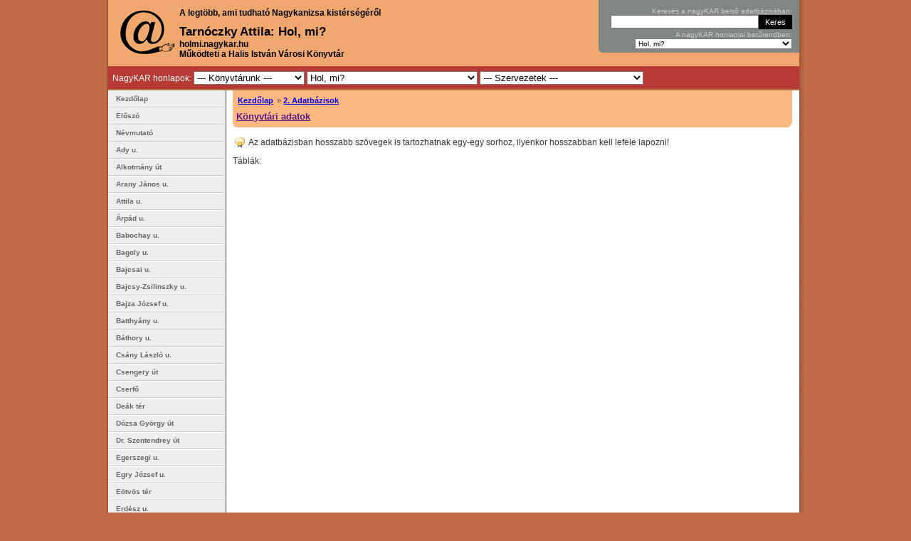

--- FILE ---
content_type: text/html; charset=utf-8
request_url: https://holmi.nagykar.hu/adatbazisok/7/view/
body_size: 7153
content:
<!DOCTYPE html
 PUBLIC "-//W3C//DTD XHTML 1.0 Strict//EN"
 "http://www.w3.org/TR/xhtml1/DTD/xhtml1-strict.dtd"><html xmlns="http://www.w3.org/1999/xhtml" xml:lang="hu" lang="hu"><head><title>Adatbázisböngésző - nagyKAR</title><meta name="description" content="Tarnóczky Attila: Hol, mi? - A legtöbb, ami tudható Nagykanizsa kistérségéről" /><meta name="keywords" content="nagykar, kar, Nagykanizsa Kistérségi Adatkezelő Rendszer, könyvtári adatkezelő rendszer, Nagykanizsa, könyvtár, KSZR, NKSZR, etérség" /><meta name="author" content="WebLab Informatics Limited" /><meta name="generator" content="WebLab LIS (Library Information System)" /><meta http-equiv="Content-Language" content="hu" /><meta http-equiv="Expires" content="0" /><meta http-equiv="Content-Style-Type" content="text/css" /><meta name="viewport" content="width=device-width, initial-scale=1.0"><meta name="Rating" content="General" /><meta name="robots" content="all" /><meta name="revisit-after" content="2 Days" /><meta name="doc-class" content="Living Document" /><meta name="Copyright" content="Copyright (c) 2005-2026 Halis István Városi Könyvtár" /><meta name="Copyright" content="Copyright (c) 2004-2026 WebLab Informatics Limited" /><meta http-equiv="imagetoolbar" content="no" /><meta name="MSSmartTagsPreventParsing" content="true" /><meta http-equiv="Content-Type" content="text/html; charset=utf-8" /><meta name="google-site-verification" content="XTwflt7YBIahPwBZco-7I0MhHNyyTGWGhLm73Dpkjyc" /><link rel="meta" href="http://holmi.nagykar.hu/labels.rdf" type="application/rdf+xml" title="ICRA labels" /><link rel="alternate" type="application/rss+xml" title="NagyKAR: események" href="http:///feeds/events.rss" /><link rel="alternate" type="application/rss+xml" title="NagyKAR: hírek" href="http:///feeds/news.rss" /><link rel="alternate" type="application/rss+xml" title="NagyKAR: társalgó" href="http:///feeds/forum.rss" /><link rel="alternate" type="application/rss+xml" title="NagyKAR: dokumentumok" href="http:///feeds/documents.rss" /><link rel="stylesheet" media="screen and (min-width: 801px)" href="/themes/website/common.css"><link rel="stylesheet" media="screen and (hover: hover) and (max-width: 800px)" href="/themes/website/mobile_common.css?ver=20250402"><link rel="stylesheet" media="screen and (hover: none) and (max-width: 800px)" href="/themes/website/mobile_common.css?ver=20250402"><script type="text/javascript" src="https://ajax.googleapis.com/ajax/libs/jquery/1.4.2/jquery.min.js"></script><script type="text/javascript" src="/script/jquery.flash.min.js"></script><link rel="alternate stylesheet" type="text/css" href="/themes/website/avantgard/colors.css" title="avantgárd" media="all" /><link rel="alternate stylesheet" type="text/css" href="/themes/website/cappuccino/colors.css" title="cappuccino" media="all" /><link rel="alternate stylesheet" type="text/css" href="/themes/website/forest/colors.css" title="erdő" media="all" /><link rel="alternate stylesheet" type="text/css" href="/themes/website/pajamas/colors.css" title="hálóköntös" media="all" /><link rel="alternate stylesheet" type="text/css" href="/themes/website/coffee/colors.css" title="kávé" media="all" /><link rel="alternate stylesheet" type="text/css" href="/themes/website/blue/colors.css" title="kék" media="all" /><link rel="alternate stylesheet" type="text/css" href="/themes/website/fall/colors.css" title="ősz" media="all" /><link rel="alternate stylesheet" type="text/css" href="/themes/website/lightbrown/colors.css" title="világosbarna" media="all" /><link rel="stylesheet" type="text/css" href="/themes/website/villanyharvest/colors.css" title="villányi szüret" media="all" /><link rel="alternate stylesheet" type="text/css" href="/themes/website/green/colors.css" title="zöld" media="all" /><link rel="start" href="/" title="Kezdőlap" /><link rel="made" href="mailto:info@weblab.hu" /><link rel="Shortcut Icon" href="/favicon.ico" type="image/x-icon" />
		<style type="text/css">
			#loading {
			  /* Netscape 4, IE 4.x-5.0/Win and other lesser browsers will use this */
			  position: absolute; right: 0px; top: 0px;
			}
			body > div#loading {
			  /* used by Opera 5+, Netscape6+/Mozilla, Konqueror, Safari, OmniWeb 4.5+, iCab, ICEbrowser */
			  position: fixed;
			}
		</style>
		<!--[if gte IE 5.5]>
		<![if lt IE 7]>
		<style type="text/css">
			div#loading {
			  /* IE5.5+/Win - this is more specific than the IE 5.0 version */
			  right: auto; bottom: auto;
			  left: expression( ( 0 - loading.offsetWidth + ( document.documentElement.clientWidth ? document.documentElement.clientWidth : document.body.clientWidth ) + ( ignoreMe2 = document.documentElement.scrollLeft ? document.documentElement.scrollLeft : document.body.scrollLeft ) ) + \'px\' );
			  top: expression( ( 0 + ( ignoreMe = document.documentElement.scrollTop ? document.documentElement.scrollTop : document.body.scrollTop ) ) + \'px\' );
			}
		</style>
		<![endif]>
		<![endif]-->
		
		</head><body onload="externalLinks();hideLoading();"><div><a id="pagetop"></a></div><script type="text/javascript">
		<!-- <![CDATA[
			document.write('<div id="loading" style="width:5em;z-index:1000;height:1.2em;padding:.1em;border-left:1px solid;border-bottom:1px solid;font-family:arial, sans-serif;font-size:12px;color:#fff;border-color:#AF0000;background-color:#BF0303;"><strong>Töltés...</strong></div>');
		//]]> -->
		</script><script type="text/javascript" src="/script/basic_v1.08.js"></script><div class="hide"><a href="#menu" title="Ugrás a menühöz.">Ugrás a menühöz</a>.<a href="#search-box" title="Ugrás a keresődobozhoz.">Ugrás a keresődobozhoz</a>.<a href="#content" title="Ugrás a tartalomhoz.">Ugrás a tartalomhoz</a>.</div><hr /><div id="sizer"><div class="minwidth"><div class="container"><div id="shadow-left"><div id="shadow-right"><div id="wrapper" class="clearfix"><div id="page-container" class="clear"><div id="header" class="clearfix"><div id="header-content"><div id="hcc"><a href="/" title="Vissza a kezdőlapra"><span id="logo"></span><img src="/i/common/logo.gif" width="90" height="70" alt="" /></a><span id="head-title">A legtöbb, ami tudható Nagykanizsa kistérségéről</span><h2>Tarnóczky Attila: Hol, mi?</h2><div>holmi.nagykar.hu<br>Működteti a Halis István Városi Könyvtár</div></div><div id="search-box-container"><div id="search-box"><form style="margin-bottom:2px;" id="karsearch" action="https://www.nagykar.hu/kereses.html" method="get"><div><label for="s">Keresés a nagyKAR belső adatbázisában:</label><input class="search-field" id="s" name="s" type="text" size="30" maxlength="2048" value="" /><input class="button" type="submit" value="Keres"  /></div></form><div id="organization-list"><form id="organization_select_form" action="/adatbazisok/7/view/" method="post"><div><label for="organization_select">A nagyKAR honlapjai betűrendben:</label><select onchange="form.submit()" size="1" name="organization" id="organization_select"><option value="0">Főlap</option><option value="125">Az olvasás órája</option><option value="12">Bagola</option><option value="11">Bajcsa</option><option value="152">Csótó</option><option value="88">Digitalizált zalai folyóiratok</option><option value="133">Élő Történelem Teaház</option><option value="86">Emlék-olvasótermek</option><option value="126">Gépipari Kanizsán 1950-1956</option><option value="149">Halis István élete, művei</option><option value="145">Halis Podcast</option><option value="91">Hírlevél</option><option selected="selected" value="106">Hol, mi?</option><option value="141">Honismereti füzetek</option><option value="144">Kanizsa Újság</option><option value="153">Kanizsai Antológia</option><option value="150">Kanizsai képes ipartörténet</option><option value="142">Kanizsai képes sport</option><option value="143">Kiskanizsai Polgári Olvasókör</option><option value="104">Könyvtárpártoló Alapítvány Nagykanizsa</option><option value="148">Könyvtártörténetünk</option><option value="17">Miklósfa</option><option value="118">Mindentudás Nagykanizsai Egyeteme</option><option value="131">Nagykanizsa időjárásának története</option><option value="138">Nagykanizsa iskoláinak értesítői, évkönyvei</option><option value="151">Nagykanizsai adat- és címtárak</option><option value="24">Nagykanizsai Gólyalábasok</option><option value="116">Nagykanizsai Városvédő Egyesület</option><option value="146">Szavak a falakon </option><option value="129">Takács László Irodalmi Kör</option><option value="134">Tematikus cikkgyűjtemény</option><option value="140">Temetőkalauz</option><option value="90">Várostörténeti játék</option><option value="137">Vízimalmok Zalában</option><option value="128">Zala</option><option value="130">Zala 7 csodája</option><option value="117">Zalai Közlöny</option></select><noscript><p><input class="button" type="submit" name="ok" value="Listáz" /></p></noscript></div></form></div></div><div id="search-box-bottom">&nbsp;</div></div><div style="text-align:right;margin-right:.5em;"></div><div id="footer-top"><div class="links"><span>NagyKAR honlapok:</span> <select onChange="window.location.href=this.value; this.selectedIndex=0" style="max-width: 156px;"><option value="http://www.nagykar.hu">--- Könyvtárunk ---</option> <option value="http://www.nagykar.hu">Főlap</option> <option value="http://azolo.nagykar.hu">Az olvasás órája</option> <option value="http://elotori.nagykar.hu">Élő Történelem Teaház</option> <option value="http://halisistvan.nagykar.hu">Halis István élete, művei</option> <option value="http://halispodcast.nagykar.hu">Halis Podcast</option> <option value="http://kapcsolat.nagykar.hu">Hírlevél</option> <option value="http://haliskonyvtar.nagykar.hu">Könyvtártörténetünk</option> </select> <select onChange="window.location.href=this.value; this.selectedIndex=0" style="max-width: 240px;"><option value="http://www.nagykar.hu">--- Helyismeret, helytörténet ---</option> <option value="http://bagola.nagykar.hu">Bagola</option> <option value="http://bajcsa.nagykar.hu">Bajcsa</option> <option value="http://csoto.nagykar.hu">Csótó</option> <option value="http://folyoiratok.nagykar.hu">Digitalizált zalai folyóiratok</option> <option value="http://emlekhelyek.nagykar.hu">Emlék-olvasótermek</option> <option value="http://gepiparikanizsan.nagykar.hu">Gépipari Kanizsán 1950-1956</option> <option selected value="http://holmi.nagykar.hu">Hol, mi?</option> <option value="http://honismeretifuzetek.nagykar.hu">Honismereti füzetek</option> <option value="http://kanizsaiantologia.nagykar.hu">Kanizsai Antológia</option> <option value="http://kanizsaiipartortenet.nagykar.hu">Kanizsai képes ipartörténet</option> <option value="http://kanizsaikepessport.nagykar.hu">Kanizsai képes sport</option> <option value="http://kanizsaujsag.nagykar.hu">Kanizsa Újság</option> <option value="http://miklosfa.nagykar.hu">Miklósfa</option> <option value="http://mindentudas.nagykar.hu">Mindentudás Nagykanizsai Egyeteme</option> <option value="http://kanizsaiadattarak.nagykar.hu">Nagykanizsai adat- és címtárak</option> <option value="http://nagykanizsaidojarastortenet.nagykar.hu">Nagykanizsa időjárásának története</option> <option value="http://golyalab.nagykar.hu">Nagykanizsai Gólyalábasok</option> <option value="http://nagykanizsaiskolaiertesitoi.nagykar.hu">Nagykanizsa iskoláinak értesítői, évkönyvei</option> <option value="http://szavakafalakon.nagykar.hu">Szavak a falakon </option> <option value="http://tematikuscikkgyujtemeny.nagykar.hu">Tematikus cikkgyűjtemény</option> <option value="http://temetokalauz.nagykar.hu">Temetőkalauz</option> <option value="http://jatek.nagykar.hu">Várostörténeti játék</option> <option value="http://viza.nagykar.hu">Vízimalmok Zalában</option> <option value="http://zala.nagykar.hu">Zala</option> <option value="http://zala7csodaja.nagykar.hu">Zala 7 csodája</option> <option value="http://zalaikozlony.nagykar.hu">Zalai Közlöny</option> </select> <select onChange="window.location.href=this.value; this.selectedIndex=0" style="max-width: 230px;"><option value="http://www.nagykar.hu">--- Szervezetek ---</option> <option value="http://kiskanizsaipolgariolvasokor.nagykar.hu">Kiskanizsai Polgári Olvasókör</option> <option value="http://kpa.nagykar.hu">Könyvtárpártoló Alapítvány Nagykanizsa</option> <option value="http://varosvedoegyesulet.nagykar.hu">Nagykanizsai Városvédő Egyesület</option> <option value="http://talk.nagykar.hu">Takács László Irodalmi Kör</option> </select></div></div></div></div><hr /><div id="content"><div id="breadcrumb" style="position:sticky;top:0;z-index:10;"><div><ul><li class="first"><a href="/index.html">Kezdőlap</a></li><li>&nbsp;&#187; <a href="/adatbazisok.html">2. Adatbázisok</a></li></ul><h2><a href="" title="Vissza az oldal tetejére">Könyvtári adatok</a></h2></div></div><hr /><div class="bubblehelp"><p><span>* </span>Az adatbázisban hosszabb szövegek is tartozhatnak egy-egy sorhoz, ilyenkor hosszabban kell lefele lapozni!</p></div><div>Táblák:</div></div> <hr /><div id="sidebar"><div id="menu" style="display:none;" onclick="return false;"><span id="menu-dropdown">&nbsp;Honlap menü &#9660; &nbsp;</span></div><ul id="navmenu"><li><a class="first" href="/kezdolap.html" title="Kezdőlap">Kezdőlap</a></li><li class="nav-groups"><a href="/irasok/4734/1.html" class=" am a_4734" title="">Előszó</a></li><li class="nav-groups"><a href="/irasok/4736/1.html" class=" am a_4736" title="">Névmutató</a></li><li class="nav-groups"><a href="/irasok/4278/1.html" class=" am a_4278" title="">Ady u.</a></li><li class="nav-groups"><a href="/irasok/4506/1.html" class=" am a_4506" title="">Alkotmány út</a></li><li class="nav-groups"><a href="/irasok/4508/1.html" class=" am a_4508" title="">Arany János u.</a></li><li class="nav-groups"><a href="/irasok/4510/1.html" class=" am a_4510" title="">Attila u.</a></li><li class="nav-groups"><a href="/irasok/4544/1.html" class=" am a_4544" title="">Árpád u.</a></li><li class="nav-groups"><a href="/irasok/4548/1.html" class=" am a_4548" title="">Babochay u.</a></li><li class="nav-groups"><a href="/irasok/4553/1.html" class=" am a_4553" title="">Bagoly u.</a></li><li class="nav-groups"><a href="/irasok/4881/1.html" class=" am a_4881" title="">Bajcsai u.</a></li><li class="nav-groups"><a href="/irasok/4555/1.html" class=" am a_4555" title="">Bajcsy-Zsilinszky u.</a></li><li class="nav-groups"><a href="/irasok/4883/1.html" class=" am a_4883" title="">Bajza József u.</a></li><li class="nav-groups"><a href="/irasok/4560/1.html" class=" am a_4560" title="">Batthyány u.</a></li><li class="nav-groups"><a href="/irasok/4562/1.html" class=" am a_4562" title="">Báthory u.</a></li><li class="nav-groups"><a href="/irasok/4564/1.html" class=" am a_4564" title="">Csány László u.</a></li><li class="nav-groups"><a href="/irasok/4566/1.html" class=" am a_4566" title="">Csengery út</a></li><li class="nav-groups"><a href="/irasok/4885/1.html" class=" am a_4885" title="">Cserfő</a></li><li class="nav-groups"><a href="/irasok/4568/1.html" class=" am a_4568" title="">Deák tér</a></li><li class="nav-groups"><a href="/irasok/4570/1.html" class=" am a_4570" title="">Dózsa György út</a></li><li class="nav-groups"><a href="/irasok/4572/1.html" class=" am a_4572" title="">Dr. Szentendrey út</a></li><li class="nav-groups"><a href="/irasok/4574/1.html" class=" am a_4574" title="">Egerszegi u.</a></li><li class="nav-groups"><a href="/irasok/4576/1.html" class=" am a_4576" title="">Egry József u.</a></li><li class="nav-groups"><a href="/irasok/4578/1.html" class=" am a_4578" title="">Eötvös tér</a></li><li class="nav-groups"><a href="/irasok/4580/1.html" class=" am a_4580" title="">Erdész u.</a></li><li class="nav-groups"><a href="/irasok/4583/1.html" class=" am a_4583" title="">Erzsébet tér</a></li><li class="nav-groups"><a href="/irasok/4585/1.html" class=" am a_4585" title="">Fő út</a></li><li class="nav-groups"><a href="/irasok/4587/1.html" class=" am a_4587" title="">Garay u.</a></li><li class="nav-groups"><a href="/irasok/4589/1.html" class=" am a_4589" title="">Hajgató Sándor u.</a></li><li class="nav-groups"><a href="/irasok/4595/1.html" class=" am a_4595" title="">Homokkomáromi u.</a></li><li class="nav-groups"><a href="/irasok/4597/1.html" class=" am a_4597" title="">Honvéd u.</a></li><li class="nav-groups"><a href="/irasok/4599/1.html" class=" am a_4599" title="">Hunyadi u.</a></li><li class="nav-groups"><a href="/irasok/4601/1.html" class=" am a_4601" title="">Huszti György tér</a></li><li class="nav-groups"><a href="/irasok/4603/1.html" class=" am a_4603" title="">Jakabkúti u.</a></li><li class="nav-groups"><a href="/irasok/4605/1.html" class=" am a_4605" title="">Kaposvári u.</a></li><li class="nav-groups"><a href="/irasok/4607/1.html" class=" am a_4607" title="">Kassa u.</a></li><li class="nav-groups"><a href="/irasok/4609/1.html" class=" am a_4609" title="">Katona József u.</a></li><li class="nav-groups"><a href="/irasok/4611/1.html" class=" am a_4611" title="">Katonarét</a></li><li class="nav-groups"><a href="/irasok/4613/1.html" class=" am a_4613" title="">Kazinczy Ferenc u.</a></li><li class="nav-groups"><a href="/irasok/4615/1.html" class=" am a_4615" title="">Kálvin tér</a></li><li class="nav-groups"><a href="/irasok/4617/1.html" class=" am a_4617" title="">Kámáncspuszta</a></li><li class="nav-groups"><a href="/irasok/4619/1.html" class=" am a_4619" title="">Kápolna tér</a></li><li class="nav-groups"><a href="/irasok/4621/1.html" class=" am a_4621" title="">Kinizsi Pál u.</a></li><li class="nav-groups"><a href="/irasok/4623/1.html" class=" am a_4623" title="">Király u.</a></li><li class="nav-groups"><a href="/irasok/4625/1.html" class=" am a_4625" title="">Királyi Pál u.</a></li><li class="nav-groups"><a href="/irasok/4627/1.html" class=" am a_4627" title="">Kisfaludy Sándor u.</a></li><li class="nav-groups"><a href="/irasok/4629/1.html" class=" am a_4629" title="">Kiskanizsa</a></li><li class="nav-groups"><a href="/irasok/4631/1.html" class=" am a_4631" title="">Kisrác u.</a></li><li class="nav-groups"><a href="/irasok/4635/1.html" class=" am a_4635" title="">Kossuth tér</a></li><li class="nav-groups"><a href="/irasok/4633/1.html" class=" am a_4633" title="">Kórház u.</a></li><li class="nav-groups"><a href="/irasok/4637/1.html" class=" am a_4637" title="">Kölcsey u.</a></li><li class="nav-groups"><a href="/irasok/4639/1.html" class=" am a_4639" title="">Látóhegy</a></li><li class="nav-groups"><a href="/irasok/4641/1.html" class=" am a_4641" title="">Magyar u.</a></li><li class="nav-groups"><a href="/irasok/4643/1.html" class=" am a_4643" title="">Miklósfa</a></li><li class="nav-groups"><a href="/irasok/4645/1.html" class=" am a_4645" title="">Múzeum tér</a></li><li class="nav-groups"><a href="/irasok/4647/1.html" class=" am a_4647" title="">Nagybagola</a></li><li class="nav-groups"><a href="/irasok/4649/1.html" class=" am a_4649" title="">Nagyrác u.</a></li><li class="nav-groups"><a href="/irasok/4651/1.html" class=" am a_4651" title="">Öregförhénc</a></li><li class="nav-groups"><a href="/irasok/4653/1.html" class=" am a_4653" title="">Őrtorony u.</a></li><li class="nav-groups"><a href="/irasok/4655/1.html" class=" am a_4655" title="">Petőfi u.</a></li><li class="nav-groups"><a href="/irasok/4657/1.html" class=" am a_4657" title="">Rákóczi u.</a></li><li class="nav-groups"><a href="/irasok/4659/1.html" class=" am a_4659" title="">Rozgonyi u.</a></li><li class="nav-groups"><a href="/irasok/4662/1.html" class=" am a_4662" title="">Rozmaring u.</a></li><li class="nav-groups"><a href="/irasok/4890/1.html" class=" am a_4890" title="">Sabján Gyula u.</a></li><li class="nav-groups"><a href="/irasok/4664/1.html" class=" am a_4664" title="">Sánc</a></li><li class="nav-groups"><a href="/irasok/4714/1.html" class=" am a_4714" title="">Sikátor u.</a></li><li class="nav-groups"><a href="/irasok/4718/1.html" class=" am a_4718" title="">Só u.</a></li><li class="nav-groups"><a href="/irasok/4666/1.html" class=" am a_4666" title="">Sörgyár u.</a></li><li class="nav-groups"><a href="/irasok/4668/1.html" class=" am a_4668" title="">Sugár út</a></li><li class="nav-groups"><a href="/irasok/4670/1.html" class=" am a_4670" title="">Szabadhegyi u.</a></li><li class="nav-groups"><a href="/irasok/4672/1.html" class=" am a_4672" title="">Szemere u.</a></li><li class="nav-groups"><a href="/irasok/4674/1.html" class=" am a_4674" title="">Szent Flórián tér</a></li><li class="nav-groups"><a href="/irasok/4676/1.html" class=" am a_4676" title="">Szentgyörgyvári hegy</a></li><li class="nav-groups"><a href="/irasok/4678/1.html" class=" am a_4678" title="">Szent Imre u.</a></li><li class="nav-groups"><a href="/irasok/4680/1.html" class=" am a_4680" title="">Széchenyi tér</a></li><li class="nav-groups"><a href="/irasok/4893/1.html" class=" am a_4893" title="">Táncsics Mihály tér</a></li><li class="nav-groups"><a href="/irasok/4682/1.html" class=" am a_4682" title="">Tárház u.</a></li><li class="nav-groups"><a href="/irasok/4684/1.html" class=" am a_4684" title="">Teleki út</a></li><li class="nav-groups"><a href="/irasok/4686/1.html" class=" am a_4686" title="">Templom tér</a></li><li class="nav-groups"><a href="/irasok/4688/1.html" class=" am a_4688" title="">Téglagyári u.</a></li><li class="nav-groups"><a href="/irasok/4690/1.html" class=" am a_4690" title="">Tripammer u.</a></li><li class="nav-groups"><a href="/irasok/4692/1.html" class=" am a_4692" title="">Úttörő u.</a></li><li class="nav-groups"><a href="/irasok/4694/1.html" class=" am a_4694" title="">Varasdi u.</a></li><li class="nav-groups"><a href="/irasok/4696/1.html" class=" am a_4696" title="">Vasúti u.</a></li><li class="nav-groups"><a href="/irasok/4698/1.html" class=" am a_4698" title="">Vágóhídi út</a></li><li class="nav-groups"><a href="/irasok/4700/1.html" class=" am a_4700" title="">Vár út</a></li><li class="nav-groups"><a href="/irasok/4702/1.html" class=" am a_4702" title="">Vécsey u.</a></li><li class="nav-groups"><a href="/irasok/4704/1.html" class=" am a_4704" title="">Virág Benedek u.</a></li><li class="nav-groups"><a href="/irasok/4706/1.html" class=" am a_4706" title="">Vörösmarty u.</a></li><li class="nav-groups"><a href="/irasok/4708/1.html" class=" am a_4708" title="">Wlassics u.</a></li><li class="nav-groups"><a href="/irasok/4710/1.html" class=" am a_4710" title="">Zárda u.</a></li><li class="nav-groups"><a href="/irasok/4712/1.html" class=" am a_4712" title="">Zrínyi u.</a></li><li class="nav-groups"><a href="/irasok/4920/1.html" class=" am a_4920" title="">Felhasznált források</a></li><li class="nav-groups"><a href="/irasok/12381/1.html" class=" am a_12381" title="">----- EGYÉB -----</a></li><li class="nav-groups" style="height: 2px;"></li><li class="nav-groups"><a class="submenu" href="/onlinegyujtemenyek.html" title="Digitális gyűjtemény">Digitális gyűjtemény</a><ul class="submenu"><li><a class="first" href="/keptar.html" title="Képtár">Képtár</a></li><li><a class="last" href="/emozgokepek.html" title="Mozgóképtár">Mozgóképtár</a></li></ul></li><li><a href="/panorama-kepalbum.html" title="Panoráma-képalbum">Panoráma-képalbum</a></li><li><a href="/elerhetosegek.html" title="Elérhetőségek">Elérhetőségek</a></li><li><a href="/hivatkozasgyujtemeny.html" title="Tematikus linktár">A főlap menüi: <BR>1. Tematikus linktár</a></li><li><a class="selected" href="/adatbazisok.html" title="Adatbázisböngésző">2. Adatbázisok</a></li><li class="nav-groups"><a class="submenu" href="/szolgaltatasok.html" title="Szolgáltatások">3. Szolgáltatások</a><ul class="submenu"><li><a class="first" href="/dokumentumkuldes.html" title="Üzenetküldés">Üzenetküldés</a></li><li class="nav-groups"><a class="submenu" href="/jatekok.html" title="Játékok">Játék</a><ul class="submenu"><li><a class="first" href="/fejtoro.html" title="Quiz játék">Quiz játék</a></li><li><a href="/memoriajatek_telepulesek_kepeivel.html" title="Memóriajáték települések képeivel">Memóriajáték települések képeivel</a></li><li><a class="last" href="/kepkirako.html" title="Képkirakó">Képkirakó</a></li></ul></li></ul></li></ul><hr /><div id="login-box"><!--div><strong>Ön nincs bejelentkezve.</strong></div--><form style="margin-top:.5em" action="/bejelentkezes.html" enctype="application/x-www-form-urlencoded" method="post"><div><input class="button" type="submit" value="Bejelentkezés" /></div></form><div style="margin-top:.5em"><!--<a href="http://www.nagykar.hu/server.crt" rel="hideload">Tanúsítvány</a><br />--><!--a href="/regisztracio.html" title="Regisztráció">Regisztráció</a--></div></div><hr /><div class="sidebox"><div id="menu-user-number"></div></div><hr /><div id="menu-plugins" style="display: none;"><a href="http://www.nagykar.hu/keptar/92/58710.html" title="DjVU bővítmény letöltése"><img src="/i/webpage/banner_djvu.gif" width="80" height="15" alt="DjVU bővítmény" /></a></div></div><div class="clearfix"></div></div><div id="footer-container"><div id="footer-top"></div><div id="footer" class="clearfix"><div class="links"><ul><li><a href="/elerhetosegek.html" class="inner">Elérhetőségek</a></li><li><a href="/irasok/13972/1.html" class="inner">Adatkezelési tájékoztató</a></li><li><a href="/webhelyterkep.html" class="inner">Webhely térkép</a></li><li><a href="/impresszum.html">Impresszum</a></li></ul></div><hr /><div id="creators" class="clearfix"><a href="http://www.weblab.hu/" rel="external" title="Legyen Önnek is egy jó lapja!"><span id="weblab"></span><img src="/i/common/weblab.gif" alt="WebLab - Legyen Önnek is egy jó lapja!" width="60" height="21" /></a></div><hr /></div></div></div></div></div></div></div></div><div class="only-in-print print-footer">Ennek az oldalnak az eredeti elérhetősége: <strong>https://holmi.nagykar.hu/adatbazisok/7/view/</strong><br />A nagyKAR lapjain megjelenő tartalmak a Creative Commons Attribution-NonCommercial-ShareAlike 2.5 licenc alatt érhetőek el, éshasználhatóak fel. A licenc a <strong>http://creativecommons.org/licenses/by-nc-sa/2.5/hu/</strong> címen olvasható.</div><!-- <rdf:RDF xmlns="http://web.resource.org/cc/" xmlns:dc="http://purl.org/dc/elements/1.1/" xmlns:rdf="http://www.w3.org/1999/02/22-rdf-syntax-ns#"><Work rdf:about=""><license rdf:resource="http://creativecommons.org/licenses/by-nc-sa/2.5/hu/" /><dc:type rdf:resource="http://purl.org/dc/dcmitype/Text" /></Work><License rdf:about="http://creativecommons.org/licenses/by-nc-sa/2.5/hu/"><permits rdf:resource="http://web.resource.org/cc/Reproduction"/><permits rdf:resource="http://web.resource.org/cc/Distribution"/><requires rdf:resource="http://web.resource.org/cc/Notice"/><requires rdf:resource="http://web.resource.org/cc/Attribution"/><prohibits rdf:resource="http://web.resource.org/cc/CommercialUse"/><permits rdf:resource="http://web.resource.org/cc/DerivativeWorks"/><requires rdf:resource="http://web.resource.org/cc/ShareAlike"/></License></rdf:RDF> -->
			<script src="https://www.google-analytics.com/urchin.js" type="text/javascript"></script>
			<script type="text/javascript">
			_uacct = "UA-375675-4";
			urchinTracker();
			</script>
			
<!-- Google tag (gtag.js) -->
<script async src="https://www.googletagmanager.com/gtag/js?id=G-1FG7HBKBX3"></script>
<script>
  window.dataLayer = window.dataLayer || [];
  function gtag(){dataLayer.push(arguments);}
  gtag('js', new Date());

  gtag('config', 'G-1FG7HBKBX3');
</script>
<script type="text/javascript" src="/script/ajaxchat_v1.08.js"></script><script type="text/javascript"><!-- //<![CDATA[hideLoading();//]]> --></script></body></html>